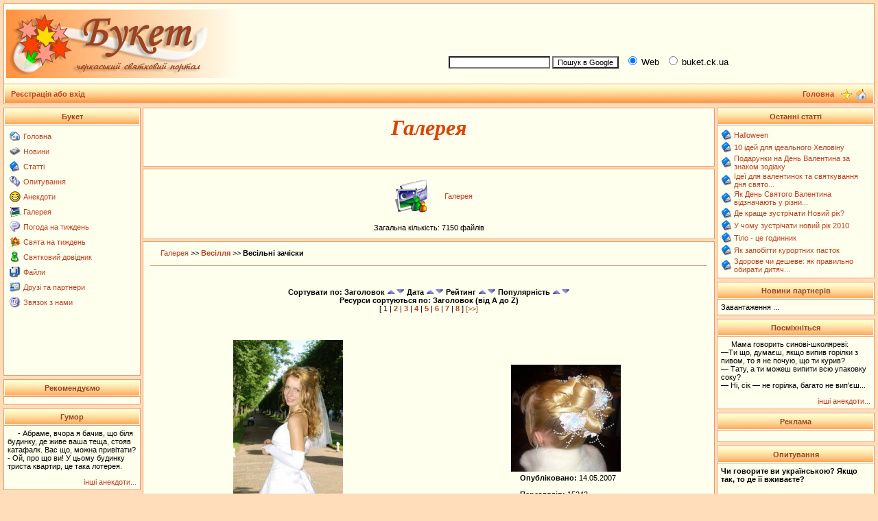

--- FILE ---
content_type: text/html; charset=windows-1251
request_url: https://buket.ck.ua/index.php?name=Album&file=index&do=showgall&gid=11&offset=&orderby=titleA
body_size: 7340
content:
<!DOCTYPE HTML PUBLIC "-//W3C//DTD HTML 4.01 Transitional//EN">
<html>
<head>
    <script async src="https://pagead2.googlesyndication.com/pagead/js/adsbygoogle.js?client=ca-pub-4342135033033936"
     crossorigin="anonymous"></script>
    <script async src="https://fundingchoicesmessages.google.com/i/pub-4342135033033936?ers=1" nonce="UPqpd37jSxdS7RTCMnPdbw"></script>
    <script nonce="UPqpd37jSxdS7RTCMnPdbw">(function() {function signalGooglefcPresent() {if (!window.frames['googlefcPresent']) {if (document.body) {const iframe = document.createElement('iframe'); iframe.style = 'width: 0; height: 0; border: none; z-index: -1000; left: -1000px; top: -1000px;'; iframe.style.display = 'none'; iframe.name = 'googlefcPresent'; document.body.appendChild(iframe);} else {setTimeout(signalGooglefcPresent, 0);}}}signalGooglefcPresent();})();</script>
<meta http-equiv="content-type" content="text/html; charset=windows-1251">
<title>Галерея > Букет</title>
<meta name="resource-type" content="document">
<meta name="document-state" content="dynamic">
<meta name="distribution" content="global">
<meta name="author" content="https://gvm-studio.com">
<meta name="copyright" content="https://gvm-studio.com">
<meta name="keywords" content="Галерея, черкаси черкассы відпочинок свято праздник святкування тур туризм весілля свадьба заробіток кредит ювілей юбилей робота ресторан ювелірний ювелирный візаж квіти пікнік вечірка відеозйомка фотозйомка відеостудія фотосалон музикант артист зачіски">
<meta name="description" content="Черкаський святковий портал, Галерея.">
<meta name="robots" content="index, follow">
<meta name="revisit-after" content="1 days">
<meta name="rating" content="general">
<meta name="generator" content="SLAED CMS 2.1 Lite">
<link rel="shortcut icon" href="favicon.gif" type="image/x-icon">
<link rel="alternate" href="rss.php" title="rss" type="application/rss+xml">
<link rel="stylesheet" href="templates/BuketTheme/style.css" type="text/css">
</head>

<script language="JavaScript" type="text/javascript">
<!--
function bookmark() {
	if (window.sidebar) {
		window.sidebar.addPanel("Букет", "https://buket.ck.ua","");
	} else if (document.all) {
		window.external.AddFavorite("https://buket.ck.ua", "Букет");
	}
}
// -->
</script>
<body>

<table width="100%" cellspacing="0" cellpadding="0" border="0"><tr><td align="center" valign="top">
<table width="100%" border="0" cellspacing="1" cellpadding="3" class="bgcolor4"><tr><td class="bgcolor1">
<table width="100%" border="0" cellspacing="0" cellpadding="0"><tr>
<td height="100" width="50%" valign="middle"><a name="pagetop" href="/" title="Букет"><img src="images/logo.jpg" border="0" alt="Букет"></a></td>
<td valign="middle" align="right" width="50%">

<table width="100%" border="0" align="center" cellspacing="1" cellpadding="1">
<tr><td valign="top">
<center>
<script type="text/javascript"><!--
google_ad_client = "pub-6081930729014315";
/* 468x60, buket.ck.ua */
google_ad_slot = "6959704349";
google_ad_width = 468;
google_ad_height = 60;
//-->
</script>
<script type="text/javascript"
src="https://pagead2.googlesyndication.com/pagead/show_ads.js">
</script></center>
</td></tr>
<tr><td>
<!-- SiteSearch Google -->
<form method="get" action="https://www.google.com.ua/custom" target="google_window">
<table border="0" bgcolor="#ffffee">
<tr><td nowrap="nowrap" valign="middle" align="left" height="28">
&nbsp;&nbsp;
<input type="hidden" name="domains" value="buket.ck.ua"></input>
<label for="sbi" style="display: none">Введіть умови пошуку</label>
<input type="text" name="q" size="22" maxlength="255" value="" id="sbi"></input>
<label for="sbb" style="display: none">Відіслати форму пошуку</label>
<input type="submit" name="sa" value="Пошук в Google" id="sbb"></input>
&nbsp;
<input type="radio" name="sitesearch" value="" checked id="ss0"></input>
<label for="ss0" title="Пошук в Web"><font size="-1" color="#000000">Web</font></label>
&nbsp;
<input type="radio" name="sitesearch" value="buket.ck.ua" id="ss1"></input>
<label for="ss1" title="Пошук в buket.ck.ua"><font size="-1" color="#000000">buket.ck.ua</font></label>

<input type="hidden" name="client" value="pub-6081930729014315"></input>
<input type="hidden" name="forid" value="1"></input>
<input type="hidden" name="ie" value="windows-1251"></input>
<input type="hidden" name="oe" value="windows-1251"></input>
<input type="hidden" name="flav" value="0000"></input>
<input type="hidden" name="sig" value="O-RC5BujLtHFDVDf"></input>
<input type="hidden" name="cof" value="GALT:#000000;GL:1;DIV:#ee9966;VLC:993300;AH:left;BGC:FFFFEE;LBGC:ffffee;ALC:993300;LC:993300;T:000000;GFNT:dd0000;GIMP:dd0000;LH:50;LW:170;L:https://buket.ck.ua/buket/images/logo.jpg;S:https://buket.ck.ua;FORID:1"></input>
<input type="hidden" name="hl" value="ru"></input>
</td></tr></table>
</form>
<!-- SiteSearch Google --></td></tr>
</table>
</td></tr></table></td></tr><tr><th>
<table width="100%" border="0" cellspacing="0" cellpadding="0"><tr>
<td width="15%" height="20"><b>&nbsp; <a href="index.php?name=Account" title="Реєстрація або вхід">Реєстрація або вхід</a></b></td>
<td align="right">
<a href="/" title="Головна"><b>Головна</b></a>&nbsp;&nbsp;
</td><td width="48" align="center"> <a href="#" onClick="javascript:bookmark();" title="У вибране"><img src="images/favor.gif" width="16" height="16" border="0" hspace="1" vspace="0" align="middle"></a> <a href="#" onClick="this.style.behavior='url(#default#homepage)'; this.setHomePage('https://buket.ck.ua');" title="Зробити домашньою"> <img src="images/home.gif" width="16" height="16" border="0" title="Зробити домашньою" hspace="1" vspace="0" align="middle"></a>&nbsp;</td></tr></table>
</th></tr></table>
<table width="100%" border="0" cellspacing="2" cellpadding="0"><tr><td width="1" height="1"></td></tr></table>

<table width="100%" cellspacing="0" cellpadding="0" border="0" align="center"><tr><td valign="top">
<table width="200" border="0" cellspacing="1" cellpadding="5" class="bgcolor4"><tr><th class="titleline">Букет</th></tr><tr><td class="bgcolor1"><table border="0"><tr valign="middle"><td><a href="/" title="Головна"><img src="images/blocks/Home.gif" border="0"></a></td><td><a href="/" title="Головна">Головна</a></td></tr></table><table border="0"><tr valign="middle"><td><a href="index.php?name=News" title="Новини"><img src="images/blocks/News.gif" border="0"></a></td><td><a href="index.php?name=News" title="Новини">Новини</a></td></tr></table><table border="0"><tr valign="middle"><td><a href="index.php?name=Pages" title="Статті"><img src="images/blocks/Pages.gif" border="0"></a></td><td><a href="index.php?name=Pages" title="Статті">Статті</a></td></tr></table><table border="0"><tr valign="middle"><td><a href="index.php?name=Voting" title="Опитування"><img src="images/blocks/Voting.gif" border="0"></a></td><td><a href="index.php?name=Voting" title="Опитування">Опитування</a></td></tr></table><table border="0"><tr valign="middle"><td><a href="index.php?name=Jokes" title="Анекдоти"><img src="images/smilies/06.gif" border="0"></a></td><td><a href="index.php?name=Jokes" title="Анекдоти">Анекдоти</a></td></tr></table><table border="0"><tr valign="middle"><td><a href="index.php?name=Album" title="Галерея"><img src="images/blocks/Album.gif" border="0"></a></td><td><a href="index.php?name=Album" title="Галерея">Галерея</a></td></tr></table><table border="0"><tr valign="middle"><td><a href="index.php?name=Weather" title="Погода на тиждень"><img src="images/editor/quote.gif" border="0"></a></td><td><a href="index.php?name=Weather" title="Погода на тиждень">Погода на тиждень</a></td></tr></table><table border="0"><tr valign="middle"><td><a href="index.php?name=Celeb" title="Свята на тиждень"><img src="images/blocks/Buket.gif" border="0"></a></td><td><a href="index.php?name=Celeb" title="Свята на тиждень">Свята на тиждень</a></td></tr></table><table border="0"><tr valign="middle"><td><a href="index.php?name=Dovid" title="Святковий довідник"><img src="images/blocks/Topics.gif" border="0"></a></td><td><a href="index.php?name=Dovid" title="Святковий довідник">Святковий довідник</a></td></tr></table><table border="0"><tr valign="middle"><td><a href="index.php?name=Files" title="Файли"><img src="images/blocks/Files.gif" border="0"></a></td><td><a href="index.php?name=Files" title="Файли">Файли</a></td></tr></table><table border="0"><tr valign="middle"><td><a href="index.php?name=Html_Content&op=page&folder=3&contentsite=4partn.html" title="Друзі та партнери"><img src="images/blocks/Recommend.gif" border="0"></a></td><td><a href="index.php?name=Html_Content&op=page&folder=3&contentsite=4partn.html" title="Друзі та партнери">Друзі та партнери</a></td></tr></table><table border="0"><tr valign="middle"><td><a href="index.php?name=Contact" title="Звязок з нами"><img src="images/editor/mail.gif" border="0"></a></td><td><a href="index.php?name=Contact" title="Звязок з нами">Звязок з нами</a></td></tr></table><center>
<script type="text/javascript"><!--
google_ad_client = "pub-6081930729014315";
/* BuketRight */
google_ad_slot = "2275325701";
google_ad_width = 185;
google_ad_height = 90;
//-->
</script>
<script type="text/javascript"
src="https://pagead2.googlesyndication.com/pagead/show_ads.js">
</script>
</center></td></tr></table><table border="0" cellspacing="2" cellpadding="0"><tr><td width="1" height="1" class="bgcolor1"></td></tr></table>
 <table width="200" border="0" cellspacing="1" cellpadding="5" class="bgcolor4"><tr><th class="titleline">Рекомендуємо</th></tr><tr><td class="bgcolor1"><div id="anekdot-ua-net" style="display:none;width:200px;font-family:'Roboto',sans-serif;font-size:16px;background:url('https://anekdot-ua.net/theme/anekdot/images/bg-top.png') repeat-x #fdf7dc;border:1px solid #888;border-radius:8px;"><a href="https://anekdot-ua.net/" style="float:right;text-decoration:none;font-size:.7em;color:#c34;margin:-16px 24px 3px 3px;cursor:pointer;">anekdot-ua.net</a></div><script charset="UTF-8">var r=new XMLHttpRequest();r.open('GET',"https://anekdot-ua.net/informer/1",true);r.onload=function(){var el=document.getElementById('anekdot-ua-net');var i=r.responseText.replace(/<div>/g,'<div style="background-color:#fff;border:1px solid #888;border-radius:8px;padding:5px;margin:10px;box-shadow:2px 2px 10px #888;">');el.insertAdjacentHTML('afterbegin',i);if(i.substr(0,4)!=='&lt;!&ndash;'){el.style.display='';}};r.send();</script></td></tr></table><table border="0" cellspacing="2" cellpadding="0"><tr><td width="1" height="1" class="bgcolor1"></td></tr></table>
 <table width="200" border="0" cellspacing="1" cellpadding="5" class="bgcolor4"><tr><th class="titleline">Гумор</th></tr><tr><td class="bgcolor1"><p>- Абраме, вчора я бачив, що біля будинку, де живе ваша теща, стояв катафалк. Вас що, можна привітати?<br />
- Ой, про що ви! У цьому будинку триста квартир, це така лотерея.</p><small><div align="right"><a href="index.php?name=Jokes">інші анекдоти... </a></div></small></td></tr></table><table border="0" cellspacing="2" cellpadding="0"><tr><td width="1" height="1" class="bgcolor1"></td></tr></table>
 <table width="200" border="0" cellspacing="1" cellpadding="5" class="bgcolor4"><tr><th class="titleline">Google рекомендує</th></tr><tr><td class="bgcolor1"><script type="text/javascript"><!--
google_ad_client = "pub-6081930729014315";
//160x600, buket.ck.ua
google_ad_slot = "0816119725";
google_ad_width = 160;
google_ad_height = 600;
//--></script>
<script type="text/javascript"
src="http://pagead2.googlesyndication.com/pagead/show_ads.js">
</script></td></tr></table><table border="0" cellspacing="2" cellpadding="0"><tr><td width="1" height="1" class="bgcolor1"></td></tr></table>
 <table width="200" border="0" cellspacing="1" cellpadding="5" class="bgcolor4"><tr><th class="titleline">Інші зображення</th></tr><tr><td class="bgcolor1"><a href="index.php?name=Album&file=index&do=showpic&pid=1556">1556</a>, <a href="index.php?name=Album&file=index&do=showpic&pid=1557">1557</a>, <a href="index.php?name=Album&file=index&do=showpic&pid=1558">1558</a>, <a href="index.php?name=Album&file=index&do=showpic&pid=1559">1559</a>, <a href="index.php?name=Album&file=index&do=showpic&pid=1560">1560</a>, <a href="index.php?name=Album&file=index&do=showpic&pid=1561">1561</a>, <a href="index.php?name=Album&file=index&do=showpic&pid=1562">1562</a>, <a href="index.php?name=Album&file=index&do=showpic&pid=1563">1563</a>, <a href="index.php?name=Album&file=index&do=showpic&pid=1564">1564</a>, <a href="index.php?name=Album&file=index&do=showpic&pid=1565">1565</a>, <a href="index.php?name=Album&file=index&do=showpic&pid=1566">1566</a>, <a href="index.php?name=Album&file=index&do=showpic&pid=1567">1567</a>, <a href="index.php?name=Album&file=index&do=showpic&pid=1568">1568</a>, <a href="index.php?name=Album&file=index&do=showpic&pid=1569">1569</a>, <a href="index.php?name=Album&file=index&do=showpic&pid=1570">1570</a>, <a href="index.php?name=Album&file=index&do=showpic&pid=1571">1571</a>, <a href="index.php?name=Album&file=index&do=showpic&pid=1572">1572</a>, <a href="index.php?name=Album&file=index&do=showpic&pid=1573">1573</a>, <a href="index.php?name=Album&file=index&do=showpic&pid=1574">1574</a>, <a href="index.php?name=Album&file=index&do=showpic&pid=1575">1575</a>, <a href="index.php?name=Album&file=index&do=showpic&pid=1576">1576</a>, <a href="index.php?name=Album&file=index&do=showpic&pid=1577">1577</a>, <a href="index.php?name=Album&file=index&do=showpic&pid=1578">1578</a>, <a href="index.php?name=Album&file=index&do=showpic&pid=1579">1579</a>, <a href="index.php?name=Album&file=index&do=showpic&pid=1580">1580</a>, <a href="index.php?name=Album&file=index&do=showpic&pid=1581">1581</a>, <a href="index.php?name=Album&file=index&do=showpic&pid=1582">1582</a>, <a href="index.php?name=Album&file=index&do=showpic&pid=1583">1583</a>, <a href="index.php?name=Album&file=index&do=showpic&pid=1584">1584</a>, <a href="index.php?name=Album&file=index&do=showpic&pid=1585">1585</a>, <a href="index.php?name=Album&file=index&do=showpic&pid=1586">1586</a>, <a href="index.php?name=Album&file=index&do=showpic&pid=1587">1587</a>, <a href="index.php?name=Album&file=index&do=showpic&pid=1588">1588</a>, <a href="index.php?name=Album&file=index&do=showpic&pid=1589">1589</a>, <a href="index.php?name=Album&file=index&do=showpic&pid=1590">1590</a>, <a href="index.php?name=Album&file=index&do=showpic&pid=1591">1591</a>, <a href="index.php?name=Album&file=index&do=showpic&pid=1592">1592</a>, <a href="index.php?name=Album&file=index&do=showpic&pid=1593">1593</a>, <a href="index.php?name=Album&file=index&do=showpic&pid=1594">1594</a>, <a href="index.php?name=Album&file=index&do=showpic&pid=1595">1595</a>, <a href="index.php?name=Album&file=index&do=showpic&pid=1596">1596</a>, <a href="index.php?name=Album&file=index&do=showpic&pid=1597">1597</a>, <a href="index.php?name=Album&file=index&do=showpic&pid=1598">1598</a>, <a href="index.php?name=Album&file=index&do=showpic&pid=1599">1599</a>, <a href="index.php?name=Album&file=index&do=showpic&pid=1600">1600</a>, <a href="index.php?name=Album&file=index&do=showpic&pid=1601">1601</a>, <a href="index.php?name=Album&file=index&do=showpic&pid=1602">1602</a>, <a href="index.php?name=Album&file=index&do=showpic&pid=1603">1603</a></td></tr></table><table border="0" cellspacing="2" cellpadding="0"><tr><td width="1" height="1" class="bgcolor1"></td></tr></table>
 
</td><td class="leftblock">

<index>

<table width="100%" border="0" cellspacing="0" cellpadding="0" class="middle"><tr><td><table width="100%" border="0" cellspacing="0" cellpadding="10" class="bodyline"><tr><td class="bgcolor1">
<center><font class="title"><b><p><h2>Галерея</h2></p></b></font></center></td></tr></table></td></tr></table><table width="100%" border="0" cellspacing="0" cellpadding="0" class="middle"><tr><td><table width="100%" border="0" cellspacing="0" cellpadding="10" class="bodyline"><tr><td class="bgcolor1">
<p align="center"><table border="0" cellspacing="0" cellpadding="5" align="center"><tr><td><a class="title" href="index.php?name=Album&file=index"><img src="modules/Album/images/menu-icon-home.gif" border="0"></a></td><td><a class="title" href="index.php?name=Album&file=index">Галерея</a></td></tr></table><center>Загальна кількість: 7150 файлів<br></p></td></tr></table></td></tr></table><table width="100%" border="0" cellspacing="0" cellpadding="0" class="middle"><tr><td><table width="100%" border="0" cellspacing="0" cellpadding="10" class="bodyline"><tr><td class="bgcolor1">
<h4><p align="center"><table width="100%" border="0" cellspacing="0" cellpadding="0"><tr><td><a class="title" href="index.php?name=Album&file=index">Галерея</a> &gt;&gt; <a href="index.php?name=Album&file=index&do=showgall&amp;gid=5"><b>Весілля</b></a> &gt;&gt; <b>Весільні зачіски</b></td></tr></table><hr></p></h4><center></center><center><b>Сортувати по: Заголовок <a class="tiny" href="index.php?name=Album&file=index&do=showgall&amp;gid=11&amp;offset=&amp;orderby=titleA"><img src="modules/Album/images/asc.gif" border="0"></a><a href="index.php?name=Album&file=index&do=showgall&amp;gid=11&amp;offset=&amp;orderby=titleD"><img src="modules/Album/images/desc.gif" border="0"></a> Дата <a class="tiny" href="index.php?name=Album&file=index&do=showgall&amp;gid=11&amp;offset=&amp;orderby=dateA"><img src="modules/Album/images/asc.gif" border="0"></a><a href="index.php?name=Album&file=index&do=showgall&amp;gid=11&amp;offset=&amp;orderby=dateD"><img src="modules/Album/images/desc.gif" border="0"></a> Рейтинг <a class="tiny" href="index.php?name=Album&file=index&do=showgall&amp;gid=11&amp;offset=&amp;orderby=ratingA"><img src="modules/Album/images/asc.gif" border="0"></a><a href="index.php?name=Album&file=index&do=showgall&amp;gid=11&amp;offset=&amp;orderby=ratingD"><img src="modules/Album/images/desc.gif" border="0"></a> Популярність <a class="tiny" href="index.php?name=Album&file=index&do=showgall&amp;gid=11&amp;offset=&amp;orderby=hitsA"><img src="modules/Album/images/asc.gif" border="0"></a><a href="index.php?name=Album&file=index&do=showgall&amp;gid=11&amp;offset=&amp;orderby=hitsD"><img src="modules/Album/images/desc.gif" border="0"></a><br>Ресурси сортуються по: Заголовок (від A до Z)</font></center></b><center>[&nbsp;1&nbsp;|&nbsp;<a href="index.php?name=Album&file=index&do=showgall&amp;gid=11&amp;offset=12&amp;orderby=titleA"><b>2</b></a>&nbsp;|&nbsp;<a href="index.php?name=Album&file=index&do=showgall&amp;gid=11&amp;offset=24&amp;orderby=titleA"><b>3</b></a>&nbsp;|&nbsp;<a href="index.php?name=Album&file=index&do=showgall&amp;gid=11&amp;offset=36&amp;orderby=titleA"><b>4</b></a>&nbsp;|&nbsp;<a href="index.php?name=Album&file=index&do=showgall&amp;gid=11&amp;offset=48&amp;orderby=titleA"><b>5</b></a>&nbsp;|&nbsp;<a href="index.php?name=Album&file=index&do=showgall&amp;gid=11&amp;offset=60&amp;orderby=titleA"><b>6</b></a>&nbsp;|&nbsp;<a href="index.php?name=Album&file=index&do=showgall&amp;gid=11&amp;offset=72&amp;orderby=titleA"><b>7</b></a>&nbsp;|&nbsp;<a href="index.php?name=Album&file=index&do=showgall&amp;gid=11&amp;offset=84&amp;orderby=titleA"><b>8</b></a>&nbsp;]&nbsp;<a href="index.php?name=Album&file=index&do=showgall&amp;gid=11&amp;offset=12&amp;orderby=titleA">[&gt;&gt;]</a><br><br><br><br></center><table border="0" width="100%" align="center" cellpadding="2"><tr><td width="50%"><table border="0" cellpadding="0" cellspacing="0" align="center">
<tr><td align="center">
<a href="index.php?name=Album&file=index&do=showpic&amp;pid=1559&amp;orderby=titleA"><img src="album/wedding/hair-dress/thumb/05p072-A571a1.jpg" width="160" alt="05p072-A571a1.jpg" border="0" align="MIDDLE"></a>&nbsp;&nbsp;
<table align="center">
<tr><td align="left">
<b>Опубліковано: </b><font class="tiny">14.05.2007</font><br>
<br>
<b>Переглядів: </b>16194<br>
<font class="tiny"><b>Формат: </b>JPEG<br>
<font class="tiny"><b>Розмір: </b>336x480</font><br>
<font class="tiny"></font>

<font class="tiny"><b>Комментарі: </b> 0</font><br>   
</td></tr>
</table>
<br><br><br>
</td></tr>
</table></td><td width="50%"><table border="0" cellpadding="0" cellspacing="0" align="center">
<tr><td align="center">
<a href="index.php?name=Album&file=index&do=showpic&amp;pid=1544&amp;orderby=titleA"><img src="album/wedding/hair-dress/thumb/1.jpg" width="160" alt="1.jpg" border="0" align="MIDDLE"></a>&nbsp;&nbsp;
<table align="center">
<tr><td align="left">
<b>Опубліковано: </b><font class="tiny">14.05.2007</font><br>
<br>
<b>Переглядів: </b>15243<br>
<font class="tiny"><b>Формат: </b>JPEG<br>
<font class="tiny"><b>Розмір: </b>350x342</font><br>
<font class="tiny"></font>

<font class="tiny"><b>Комментарі: </b> 0</font><br>   
</td></tr>
</table>
<br><br><br>
</td></tr>
</table></td></tr><tr><td width="50%"><table border="0" cellpadding="0" cellspacing="0" align="center">
<tr><td align="center">
<a href="index.php?name=Album&file=index&do=showpic&amp;pid=1562&amp;orderby=titleA"><img src="album/wedding/hair-dress/thumb/10.jpg" width="160" alt="10.jpg" border="0" align="MIDDLE"></a>&nbsp;&nbsp;
<table align="center">
<tr><td align="left">
<b>Опубліковано: </b><font class="tiny">14.05.2007</font><br>
<br>
<b>Переглядів: </b>15071<br>
<font class="tiny"><b>Формат: </b>JPEG<br>
<font class="tiny"><b>Розмір: </b>360x556</font><br>
<font class="tiny"></font>

<font class="tiny"><b>Комментарі: </b> 0</font><br>   
</td></tr>
</table>
<br><br><br>
</td></tr>
</table></td><td width="50%"><table border="0" cellpadding="0" cellspacing="0" align="center">
<tr><td align="center">
<a href="index.php?name=Album&file=index&do=showpic&amp;pid=1588&amp;orderby=titleA"><img src="album/wedding/hair-dress/thumb/101.JPG" width="160" alt="101.JPG" border="0" align="MIDDLE"></a>&nbsp;&nbsp;
<table align="center">
<tr><td align="left">
<b>Опубліковано: </b><font class="tiny">14.05.2007</font><br>
<br>
<b>Переглядів: </b>14236<br>
<font class="tiny"><b>Формат: </b>JPEG<br>
<font class="tiny"><b>Розмір: </b>219x328</font><br>
<font class="tiny"></font>

<font class="tiny"><b>Комментарі: </b> 0</font><br>   
</td></tr>
</table>
<br><br><br>
</td></tr>
</table></td></tr></table></td></tr></table></td></tr></table><table width="100%" border="0" cellspacing="0" cellpadding="0" class="middle"><tr><td><table width="100%" border="0" cellspacing="0" cellpadding="10" class="bodyline"><tr><td class="bgcolor1">
</td></tr></table></td></tr></table><table width="100%" border="0" cellspacing="0" cellpadding="0" class="middle"><tr><td><table width="100%" border="0" cellspacing="0" cellpadding="10" class="bodyline"><tr><td class="bgcolor1">
<table border="0" width="100%" align="center" cellpadding="2"><tr></tr></table><center><font color=FF0000><b>Шановні відвідувачі галереї!</b> <br>Прохання: не телефонувати до нас з
						питаннями типу "де я можу купити річ, фото якої є в галереї?"<br>Ми не займаємось продажем
						весільних суконь та аксесуарів.<br>А в галереї розміщені матеріали "для загального
						ознайомлення". Якщо щось сподобалось - можете з фотографією цього предмету звернутись до
						салону з питанням типу "чи є у вас щось подібне?".</font></center></td></tr></table></td></tr></table><table width="100%" border="0" cellspacing="0" cellpadding="0" class="middle"><tr><td><table width="100%" border="0" cellspacing="0" cellpadding="10" class="bodyline"><tr><td class="bgcolor1">
<table border="0" width="100%" align="center" cellpadding="2"><tr><td width="50%"><table border="0" cellpadding="0" cellspacing="0" align="center">
<tr><td align="center">
<a href="index.php?name=Album&file=index&do=showpic&amp;pid=1598&amp;orderby=titleA"><img src="album/wedding/hair-dress/thumb/1011.jpg" width="160" alt="1011.jpg" border="0" align="MIDDLE"></a>&nbsp;&nbsp;
<table align="center">
<tr><td align="left">
<b>Опубліковано: </b><font class="tiny">14.05.2007</font><br>
<br>
<b>Переглядів: </b>13795<br>
<font class="tiny"><b>Формат: </b>JPEG<br>
<font class="tiny"><b>Розмір: </b>300x359</font><br>
<font class="tiny"></font>

<font class="tiny"><b>Комментарі: </b> 0</font><br>   
</td></tr>
</table>
<br><br><br>
</td></tr>
</table></td><td width="50%"><table border="0" cellpadding="0" cellspacing="0" align="center">
<tr><td align="center">
<a href="index.php?name=Album&file=index&do=showpic&amp;pid=1599&amp;orderby=titleA"><img src="album/wedding/hair-dress/thumb/1084.jpg" width="160" alt="1084.jpg" border="0" align="MIDDLE"></a>&nbsp;&nbsp;
<table align="center">
<tr><td align="left">
<b>Опубліковано: </b><font class="tiny">14.05.2007</font><br>
<br>
<b>Переглядів: </b>13436<br>
<font class="tiny"><b>Формат: </b>JPEG<br>
<font class="tiny"><b>Розмір: </b>300x450</font><br>
<font class="tiny"></font>

<font class="tiny"><b>Комментарі: </b> 0</font><br>   
</td></tr>
</table>
<br><br><br>
</td></tr>
</table></td></tr><tr><td width="50%"><table border="0" cellpadding="0" cellspacing="0" align="center">
<tr><td align="center">
<a href="index.php?name=Album&file=index&do=showpic&amp;pid=1563&amp;orderby=titleA"><img src="album/wedding/hair-dress/thumb/11.jpg" width="160" alt="11.jpg" border="0" align="MIDDLE"></a>&nbsp;&nbsp;
<table align="center">
<tr><td align="left">
<b>Опубліковано: </b><font class="tiny">14.05.2007</font><br>
<br>
<b>Переглядів: </b>14719<br>
<font class="tiny"><b>Формат: </b>JPEG<br>
<font class="tiny"><b>Розмір: </b>354x556</font><br>
<font class="tiny"></font>

<font class="tiny"><b>Комментарі: </b> 0</font><br>   
</td></tr>
</table>
<br><br><br>
</td></tr>
</table></td><td width="50%"><table border="0" cellpadding="0" cellspacing="0" align="center">
<tr><td align="center">
<a href="index.php?name=Album&file=index&do=showpic&amp;pid=1589&amp;orderby=titleA"><img src="album/wedding/hair-dress/thumb/111.jpg" width="160" alt="111.jpg" border="0" align="MIDDLE"></a>&nbsp;&nbsp;
<table align="center">
<tr><td align="left">
<b>Опубліковано: </b><font class="tiny">14.05.2007</font><br>
<br>
<b>Переглядів: </b>14660<br>
<font class="tiny"><b>Формат: </b>JPEG<br>
<font class="tiny"><b>Розмір: </b>250x318</font><br>
<font class="tiny"></font>

<font class="tiny"><b>Комментарі: </b> 0</font><br>   
</td></tr>
</table>
<br><br><br>
</td></tr>
</table></td></tr><tr><td width="50%"><table border="0" cellpadding="0" cellspacing="0" align="center">
<tr><td align="center">
<a href="index.php?name=Album&file=index&do=showpic&amp;pid=1601&amp;orderby=titleA"><img src="album/wedding/hair-dress/thumb/111111.jpg" width="160" alt="111111.jpg" border="0" align="MIDDLE"></a>&nbsp;&nbsp;
<table align="center">
<tr><td align="left">
<b>Опубліковано: </b><font class="tiny">14.05.2007</font><br>
<br>
<b>Переглядів: </b>13094<br>
<font class="tiny"><b>Формат: </b>JPEG<br>
<font class="tiny"><b>Розмір: </b>250x352</font><br>
<font class="tiny"></font>

<font class="tiny"><b>Комментарі: </b> 0</font><br>   
</td></tr>
</table>
<br><br><br>
</td></tr>
</table></td><td width="50%"><table border="0" cellpadding="0" cellspacing="0" align="center">
<tr><td align="center">
<a href="index.php?name=Album&file=index&do=showpic&amp;pid=1605&amp;orderby=titleA"><img src="album/wedding/hair-dress/thumb/1111112.jpg" width="160" alt="1111112.jpg" border="0" align="MIDDLE"></a>&nbsp;&nbsp;
<table align="center">
<tr><td align="left">
<b>Опубліковано: </b><font class="tiny">14.05.2007</font><br>
<br>
<b>Переглядів: </b>12144<br>
<font class="tiny"><b>Формат: </b>JPEG<br>
<font class="tiny"><b>Розмір: </b>250x352</font><br>
<font class="tiny"></font>

<font class="tiny"><b>Комментарі: </b> 0</font><br>   
</td></tr>
</table>
<br><br><br>
</td></tr>
</table></td></tr></table></td></tr></table></td></tr></table><table width="100%" border="0" cellspacing="0" cellpadding="0" class="middle"><tr><td><table width="100%" border="0" cellspacing="0" cellpadding="10" class="bodyline"><tr><td class="bgcolor1">
</td></tr></table></td></tr></table><table width="100%" border="0" cellspacing="0" cellpadding="0" class="middle"><tr><td><table width="100%" border="0" cellspacing="0" cellpadding="10" class="bodyline"><tr><td class="bgcolor1">
<table border="0" width="100%" align="center" cellpadding="2"><tr><td width="50%"><table border="0" cellpadding="0" cellspacing="0" align="center">
<tr><td align="center">
<a href="index.php?name=Album&file=index&do=showpic&amp;pid=1606&amp;orderby=titleA"><img src="album/wedding/hair-dress/thumb/1111113.jpg" width="160" alt="1111113.jpg" border="0" align="MIDDLE"></a>&nbsp;&nbsp;
<table align="center">
<tr><td align="left">
<b>Опубліковано: </b><font class="tiny">14.05.2007</font><br>
<br>
<b>Переглядів: </b>12085<br>
<font class="tiny"><b>Формат: </b>JPEG<br>
<font class="tiny"><b>Розмір: </b>250x352</font><br>
<font class="tiny"></font>

<font class="tiny"><b>Комментарі: </b> 0</font><br>   
</td></tr>
</table>
<br><br><br>
</td></tr>
</table></td><td width="50%"><table border="0" cellpadding="0" cellspacing="0" align="center">
<tr><td align="center">
<a href="index.php?name=Album&file=index&do=showpic&amp;pid=1607&amp;orderby=titleA"><img src="album/wedding/hair-dress/thumb/1111115.jpg" width="160" alt="1111115.jpg" border="0" align="MIDDLE"></a>&nbsp;&nbsp;
<table align="center">
<tr><td align="left">
<b>Опубліковано: </b><font class="tiny">14.05.2007</font><br>
<br>
<b>Переглядів: </b>12127<br>
<font class="tiny"><b>Формат: </b>JPEG<br>
<font class="tiny"><b>Розмір: </b>300x278</font><br>
<font class="tiny"></font>

<font class="tiny"><b>Комментарі: </b> 0</font><br>   
</td></tr>
</table>
<br><br><br>
</td></tr>
</table></td></tr><tr></tr></table><center><br>[&nbsp;1&nbsp;|&nbsp;<a href="index.php?name=Album&file=index&do=showgall&amp;gid=11&amp;offset=12&amp;orderby=titleA"><b>2</b></a>&nbsp;|&nbsp;<a href="index.php?name=Album&file=index&do=showgall&amp;gid=11&amp;offset=24&amp;orderby=titleA"><b>3</b></a>&nbsp;|&nbsp;<a href="index.php?name=Album&file=index&do=showgall&amp;gid=11&amp;offset=36&amp;orderby=titleA"><b>4</b></a>&nbsp;|&nbsp;<a href="index.php?name=Album&file=index&do=showgall&amp;gid=11&amp;offset=48&amp;orderby=titleA"><b>5</b></a>&nbsp;|&nbsp;<a href="index.php?name=Album&file=index&do=showgall&amp;gid=11&amp;offset=60&amp;orderby=titleA"><b>6</b></a>&nbsp;|&nbsp;<a href="index.php?name=Album&file=index&do=showgall&amp;gid=11&amp;offset=72&amp;orderby=titleA"><b>7</b></a>&nbsp;|&nbsp;<a href="index.php?name=Album&file=index&do=showgall&amp;gid=11&amp;offset=84&amp;orderby=titleA"><b>8</b></a>&nbsp;]&nbsp;<a href="index.php?name=Album&file=index&do=showgall&amp;gid=11&amp;offset=12&amp;orderby=titleA">[&gt;&gt;]</a><br><br><br><br></center></td></tr></table></td></tr></table><script language="JavaScript" type="text/javascript" src="javascripts/OpenWindow.js"></script><div align="right"><a href="javascript:OpenWindow('modules/Album/copyright.php', 'Copyright', '400', '200')">Album &copy;</a></div>
</index>

</td><td class="rightblock">
<table width="230" border="0" cellspacing="1" cellpadding="5" class="bgcolor4"><tr><th class="titleline">Останні статті</th></tr><tr><td class="bgcolor1"><table cellspacing="0" cellpadding="1" border="0"><tr><td><img src="images/blocks/Pages.gif" title="Halloween"></td><td><a href="index.php?name=Pages&op=page&pid=1695" title="Halloween">Halloween</a></td></tr></table><table cellspacing="0" cellpadding="1" border="0"><tr><td><img src="images/blocks/Pages.gif" title="10 ідей для ідеального Хеловіну"></td><td><a href="index.php?name=Pages&op=page&pid=1694" title="10 ідей для ідеального Хеловіну">10 ідей для ідеального Хеловіну</a></td></tr></table><table cellspacing="0" cellpadding="1" border="0"><tr><td><img src="images/blocks/Pages.gif" title="Подарунки на День Валентина за знаком зодіаку"></td><td><a href="index.php?name=Pages&op=page&pid=1692" title="Подарунки на День Валентина за знаком зодіаку">Подарунки на День Валентина за знаком зодіаку</a></td></tr></table><table cellspacing="0" cellpadding="1" border="0"><tr><td><img src="images/blocks/Pages.gif" title=" Ідеї для валентинок та святкування дня святого Валентина. Смачні валентинки"></td><td><a href="index.php?name=Pages&op=page&pid=1691" title=" Ідеї для валентинок та святкування дня святого Валентина. Смачні валентинки"> Ідеї для валентинок та святкування дня свято...</a></td></tr></table><table cellspacing="0" cellpadding="1" border="0"><tr><td><img src="images/blocks/Pages.gif" title="Як День Святого Валентина відзначають у різних країнах"></td><td><a href="index.php?name=Pages&op=page&pid=1690" title="Як День Святого Валентина відзначають у різних країнах">Як День Святого Валентина відзначають у різни...</a></td></tr></table><table cellspacing="0" cellpadding="1" border="0"><tr><td><img src="images/blocks/Pages.gif" title="Де краще зустрічати Новий рік?"></td><td><a href="index.php?name=Pages&op=page&pid=1687" title="Де краще зустрічати Новий рік?">Де краще зустрічати Новий рік?</a></td></tr></table><table cellspacing="0" cellpadding="1" border="0"><tr><td><img src="images/blocks/Pages.gif" title="У чому зустрічати новий рік 2010"></td><td><a href="index.php?name=Pages&op=page&pid=1686" title="У чому зустрічати новий рік 2010">У чому зустрічати новий рік 2010</a></td></tr></table><table cellspacing="0" cellpadding="1" border="0"><tr><td><img src="images/blocks/Pages.gif" title="Тіло - це годинник"></td><td><a href="index.php?name=Pages&op=page&pid=1682" title="Тіло - це годинник">Тіло - це годинник</a></td></tr></table><table cellspacing="0" cellpadding="1" border="0"><tr><td><img src="images/blocks/Pages.gif" title="Як запобігти курортних пасток"></td><td><a href="index.php?name=Pages&op=page&pid=1681" title="Як запобігти курортних пасток">Як запобігти курортних пасток</a></td></tr></table><table cellspacing="0" cellpadding="1" border="0"><tr><td><img src="images/blocks/Pages.gif" title="Здорове чи дешеве: як правильно обирати дитяче взуття"></td><td><a href="index.php?name=Pages&op=page&pid=1680" title="Здорове чи дешеве: як правильно обирати дитяче взуття">Здорове чи дешеве: як правильно обирати дитяч...</a></td></tr></table></td></tr></table><table border="0" cellspacing="2" cellpadding="0"><tr><td width="1" height="1" class="bgcolor1"></td></tr></table>
 <table width="230" border="0" cellspacing="1" cellpadding="5" class="bgcolor4"><tr><th class="titleline">Новини партнерів</th></tr><tr><td class="bgcolor1"><!-- bof RedTram N4P -->
<div id="rtn4p_neb">Завантаження ...</div>
<!-- eof RedTram N4P -->

<!-- pered </body> -->
<script language="javascript" type="text/javascript" src="http://js.ua.redtram.com/n4p/b/u/buket.ck.ua.neb.js"></script></td></tr></table><table border="0" cellspacing="2" cellpadding="0"><tr><td width="1" height="1" class="bgcolor1"></td></tr></table>
 <table width="230" border="0" cellspacing="1" cellpadding="5" class="bgcolor4"><tr><th class="titleline">Посміхніться</th></tr><tr><td class="bgcolor1"><p>Мама говорить синові-школяреві:<br />
—Ти що, думаєш, якщо випив горілки з пивом, то я не почую, що ти курив?<br />
— Тату, а ти можеш випити всю упаковку соку?<br />
— Ні, сік — не горілка, багато не вип'єш...</p><small><div align="right"><a href="index.php?name=Jokes">інші анекдоти... </a></div></small></td></tr></table><table border="0" cellspacing="2" cellpadding="0"><tr><td width="1" height="1" class="bgcolor1"></td></tr></table>
 <table width="230" border="0" cellspacing="1" cellpadding="5" class="bgcolor4"><tr><th class="titleline">Реклама</th></tr><tr><td class="bgcolor1"><center><div class="rekl"></div></center></td></tr></table><table border="0" cellspacing="2" cellpadding="0"><tr><td width="1" height="1" class="bgcolor1"></td></tr></table>
 <table width="230" border="0" cellspacing="1" cellpadding="5" class="bgcolor4"><tr><th class="titleline">Опитування</th></tr><tr><td class="bgcolor1"><form action="index.php?name=Voting" method="post"><input type="hidden" name="poll_id" value="66"><input type="hidden" name="op" value="poll_save"><font class="content"><b>Чи говорите ви українською? Якщо так, то де її вживаєте?</b></font><br><br><table border="0" width="100%"><tr><td valign="top"><input type="radio" name="questions" value="1"></td><td width="100%"><font class="content">В усіх сферах свого життя</font></td></tr><tr><td valign="top"><input type="radio" name="questions" value="2"></td><td width="100%"><font class="content">Лише з родиною</font></td></tr><tr><td valign="top"><input type="radio" name="questions" value="3"></td><td width="100%"><font class="content">Лише на роботі (в учбовому закладі)</font></td></tr><tr><td valign="top"><input type="radio" name="questions" value="4"></td><td width="100%"><font class="content">Тільки в україномовному середовищі</font></td></tr><tr><td valign="top"><input type="radio" name="questions" value="5"></td><td width="100%"><font class="content">Знаю мову і хотів би говорити нею, але соромлюся</font></td></tr><tr><td valign="top"><input type="radio" name="questions" value="6"></td><td width="100%"><font class="content">Я її не знаю, але хотів би вивчити</font></td></tr><tr><td valign="top"><input type="radio" name="questions" value="7"></td><td width="100%"><font class="content">Не говорю, не знаю і знати не хочу</font></td></tr></table><br><center><font class="content"><input type="submit" value="Голос"></font><br><br><font class="content"><a href="index.php?name=Voting&op=poll_result&poll_id=66"><b>Результати</b></a><br><a href="index.php?name=Voting"><b>Інші опитування</b></a><br><br>Всього голосів: <b>2862</b> <br> Коментарів: <b>2</b></font></center></form></td></tr></table><table border="0" cellspacing="2" cellpadding="0"><tr><td width="1" height="1" class="bgcolor1"></td></tr></table>
 
</td></tr></table>
<table width="100%" border="0" cellspacing="1" cellpadding="3" class="bgcolor4"><tr><th>
<table width="100%" border="0" cellspacing="0" cellpadding="0"><tr><td align="center">
<a href="/" title="Головна"><b>Головна</b></a>&nbsp;|&nbsp;
<a href="#pagetop" title="На початок сторінки"><b>Вверх</b></a>
</td></tr></table></th></tr>
<tr><td bgcolor="#ffcfaa" height="5" align="center"><div style="font-size: 9px;"><a href='index.php?name=Statis'><b>статистика</b></a>&nbsp;&nbsp;<font color='#996644' style='font-size: 9px;'>користувачів онлайн: </font>0<font color='#996644' style='font-size: 9px;'> | користувачів сьогодні: </font>1491<font color='#996644' style='font-size: 9px;'> | переглянуто сторінок сьогодні: </font>5034<font color='#996644' style='font-size: 9px;'> | всього сторінок переглянуто: </font>119770070</div></td></tr></table>
<br />
<center><br /></center>

<br />
<br /><font color=red><i>Використання матеріалів цього сайту тільки за умови вказання прямого гіперпосилання на першоджерело та сайти, що виконали суттєві допрацювання матеріалів (переклад, доповнення довідковими даними, тощо).
<br />Якщо першоджерело не вказано - важати першоджерелом і вказувати пряме гіперпосилання на сайт https://buket.ck.ua</i></font><br /><br />
<br /><b>© 2006-2008 <a href="out.php?u=gvm-studio.com" target="_blank"><b>студія GVM</b></a></b>
<br />рекламна підтримка: <a href="out.php?u=reklama.ck.ua" target="_blank"><b>черкаська рекламна мережа</b></a>
<br /><br />
Генерація сторінки: 0.053 сек. і 30 запитів до бази даних за 0.028 сек.
<font class="copyright">
<br />
Web site engine code is Copyright © 2006 by <a href="out.php?u=www.slaed.net" target="_blank" title="SLAED CMS">SLAED CMS</a>. All rights reserved.<br>
</font>


</body></html>

--- FILE ---
content_type: text/html; charset=utf-8
request_url: https://www.google.com/recaptcha/api2/aframe
body_size: 258
content:
<!DOCTYPE HTML><html><head><meta http-equiv="content-type" content="text/html; charset=UTF-8"></head><body><script nonce="jmKCm1o_f_gsZIUkn3lVUg">/** Anti-fraud and anti-abuse applications only. See google.com/recaptcha */ try{var clients={'sodar':'https://pagead2.googlesyndication.com/pagead/sodar?'};window.addEventListener("message",function(a){try{if(a.source===window.parent){var b=JSON.parse(a.data);var c=clients[b['id']];if(c){var d=document.createElement('img');d.src=c+b['params']+'&rc='+(localStorage.getItem("rc::a")?sessionStorage.getItem("rc::b"):"");window.document.body.appendChild(d);sessionStorage.setItem("rc::e",parseInt(sessionStorage.getItem("rc::e")||0)+1);localStorage.setItem("rc::h",'1768706788547');}}}catch(b){}});window.parent.postMessage("_grecaptcha_ready", "*");}catch(b){}</script></body></html>

--- FILE ---
content_type: application/javascript; charset=utf-8
request_url: https://fundingchoicesmessages.google.com/f/AGSKWxWd0jITmUsJRyRgQu-KZnWiDX_wbFDDoa9HzJc0FZAHctSdG4U90GSzAqVJgXvCSC-UEN3cBaPGgzT0TKq40XrduogdB91SnZxTlt8tqSqcHGMipx3a5_R66r2Qg_h-GYbdvLJwMhiQ4bHGdXwzvNNTcu2JBN5KIqbY3i_QoAfElwoCW19Mxx10vjC9/_-advertise/-ad-code//adv_2./adsnative_/flashad.
body_size: -1288
content:
window['b9ab657a-97b8-48d9-a085-664540d43aa7'] = true;

--- FILE ---
content_type: application/javascript; charset=utf-8
request_url: https://fundingchoicesmessages.google.com/f/AGSKWxUkyrsvIrm0Rn_-pWy5eR3LUx79dxOhJ5o3GJJHXxT-VXLkJxqeWvlfDb40QLA_pNP9z6GzTie47WdxzPCZ-IP2Z7YNxO2K8xo5Atw6p6nd_g5MDabUEoH5H61Pa3pIO5cUBnNP4A==?fccs=W251bGwsbnVsbCxudWxsLG51bGwsbnVsbCxudWxsLFsxNzY4NzA2Nzg4LDQ3MzAwMDAwMF0sbnVsbCxudWxsLG51bGwsW251bGwsWzcsNl0sbnVsbCxudWxsLG51bGwsbnVsbCxudWxsLG51bGwsbnVsbCxudWxsLG51bGwsMV0sImh0dHBzOi8vYnVrZXQuY2sudWEvaW5kZXgucGhwIixudWxsLFtbOCwiTTlsa3pVYVpEc2ciXSxbOSwiZW4tVVMiXSxbMTYsIlsxLDEsMV0iXSxbMTksIjIiXSxbMTcsIlswXSJdLFsyNCwiIl0sWzI5LCJmYWxzZSJdXV0
body_size: 115
content:
if (typeof __googlefc.fcKernelManager.run === 'function') {"use strict";this.default_ContributorServingResponseClientJs=this.default_ContributorServingResponseClientJs||{};(function(_){var window=this;
try{
var np=function(a){this.A=_.t(a)};_.u(np,_.J);var op=function(a){this.A=_.t(a)};_.u(op,_.J);op.prototype.getWhitelistStatus=function(){return _.F(this,2)};var pp=function(a){this.A=_.t(a)};_.u(pp,_.J);var qp=_.Zc(pp),rp=function(a,b,c){this.B=a;this.j=_.A(b,np,1);this.l=_.A(b,_.Nk,3);this.F=_.A(b,op,4);a=this.B.location.hostname;this.D=_.Dg(this.j,2)&&_.O(this.j,2)!==""?_.O(this.j,2):a;a=new _.Og(_.Ok(this.l));this.C=new _.bh(_.q.document,this.D,a);this.console=null;this.o=new _.jp(this.B,c,a)};
rp.prototype.run=function(){if(_.O(this.j,3)){var a=this.C,b=_.O(this.j,3),c=_.dh(a),d=new _.Ug;b=_.fg(d,1,b);c=_.C(c,1,b);_.hh(a,c)}else _.eh(this.C,"FCNEC");_.lp(this.o,_.A(this.l,_.Ae,1),this.l.getDefaultConsentRevocationText(),this.l.getDefaultConsentRevocationCloseText(),this.l.getDefaultConsentRevocationAttestationText(),this.D);_.mp(this.o,_.F(this.F,1),this.F.getWhitelistStatus());var e;a=(e=this.B.googlefc)==null?void 0:e.__executeManualDeployment;a!==void 0&&typeof a==="function"&&_.Qo(this.o.G,
"manualDeploymentApi")};var sp=function(){};sp.prototype.run=function(a,b,c){var d;return _.v(function(e){d=qp(b);(new rp(a,d,c)).run();return e.return({})})};_.Rk(7,new sp);
}catch(e){_._DumpException(e)}
}).call(this,this.default_ContributorServingResponseClientJs);
// Google Inc.

//# sourceURL=/_/mss/boq-content-ads-contributor/_/js/k=boq-content-ads-contributor.ContributorServingResponseClientJs.en_US.M9lkzUaZDsg.es5.O/d=1/exm=ad_blocking_detection_executable,kernel_loader,loader_js_executable/ed=1/rs=AJlcJMzanTQvnnVdXXtZinnKRQ21NfsPog/m=cookie_refresh_executable
__googlefc.fcKernelManager.run('\x5b\x5b\x5b7,\x22\x5b\x5bnull,\\\x22buket.ck.ua\\\x22,\\\x22AKsRol-U_X7ACcDWy0tfGmDMfqHhFILQ_efoxDqvFyMiDlnMaMlOIwRhYYzRVxKRHNCjlOmIZpl0hvkO_0pfrH_Pq1kL64JRia0-6xxJ0XLIX4XnKMm-z-Fgh0Q_-gdjXfxuoYNFCWHB6sMHQ8kkZrRrvXU9XkpmBg\\\\u003d\\\\u003d\\\x22\x5d,null,\x5b\x5bnull,null,null,\\\x22https:\/\/fundingchoicesmessages.google.com\/f\/AGSKWxXSlfIGoIWgQqkV6fCBbBkzjaBiVeKkhRmJXNeUG5V-_TW_fnG7Ty9S2iba2Bf6BnxeSlEoecplojDIODP8-dJKWWav-43BWheQDD2u3Bh5GjmmLVMtQGwx_VGSd4CN0QzyePND7A\\\\u003d\\\\u003d\\\x22\x5d,null,null,\x5bnull,null,null,\\\x22https:\/\/fundingchoicesmessages.google.com\/el\/AGSKWxXpGlK6PNA53kHjiUn-APX1f-PCd1ImFPTnAMicYDtUZ24m9EiF4TQrasm_MOxmiACmR3p2Koc5YItOX0jDViQX6RFShzqV4RqDSisfeaiV0Pwa72dTQhs5jrSRf7CdNQ1tEkT_gw\\\\u003d\\\\u003d\\\x22\x5d,null,\x5bnull,\x5b7,6\x5d,null,null,null,null,null,null,null,null,null,1\x5d\x5d,\x5b3,1\x5d\x5d\x22\x5d\x5d,\x5bnull,null,null,\x22https:\/\/fundingchoicesmessages.google.com\/f\/AGSKWxUi02q1mlLNgHZRlo99WMx3n8ZIWvAOqh9YmbtYz4y28ZqbJ96BfvLSBruS-1i04rGPleuSRFb4R8fujWLjDD_PZCqNra7lV25hwnT7bmKIVilpayHpRS0UH-oj6MUASu12_WzZjg\\u003d\\u003d\x22\x5d\x5d');}